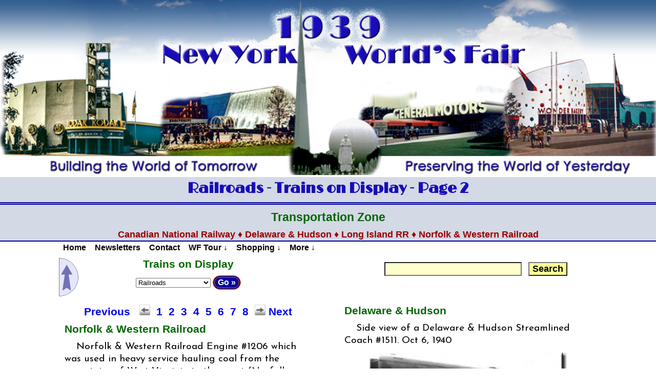

--- FILE ---
content_type: text/html
request_url: http://www.1939nyworldsfair.com/worlds_fair/wf_tour/zone-6/trains_of_the_day_2.htm
body_size: 4741
content:
<!doctype html>
<html lang="en">
<head>
<!-- June 15, 2015 -->
<title>Trains on Display - Page 2</title>
<meta name="Description" content="Norfolk &amp; Western Railroad Engine #1206, Canadian National Railway #6400, Delaware &amp; Hudson Streamlined Coach, and the Long Island RR Snow Plow at the Railroad Exhibit - 1939 New York World's Fair" />
<meta charset="utf-8">

<script src="https://ajax.googleapis.com/ajax/libs/jquery/1.11.1/jquery.min.js"></script> 
<link rel="stylesheet" type="text/css" href="https://fonts.googleapis.com/css?family=Limelight"><!-- font-family: 'Limelight', cursive; -->
<link href='https://fonts.googleapis.com/css?family=Josefin+Sans' rel='stylesheet' type='text/css'><!-- font-family: 'Josefin Sans', sans-serif; -->

<meta name="viewport" content="width=device-width, initial-scale=1.0">
<script  src="../../../js/script.js"></script>
<link rel="stylesheet" type="text/css" href="../../../styles/screen_styles.css" />
<link rel="stylesheet" type="text/css" href="../../../styles/screen_layout_large.css" />
<link rel="stylesheet" type="text/css" media="only screen and (min-width:50px) and (max-width:500px)" href="../../../styles/screen_layout_small.css" />
<link rel="stylesheet" type="text/css" media="only screen and (min-width:501px) and (max-width:800px)" href="../../../styles/screen_layout_medium.css" />
<!-- google analytics -->
<script >
  var _gaq = _gaq || [];
  _gaq.push(['_setAccount', 'UA-5950480-7']);
  _gaq.push(['_setDomainName', '.1939nyworldsfair.com']);
  _gaq.push(['_trackPageview']);
  (function() {
    var ga = document.createElement('script'); ga.type = 'text/javascript'; ga.async = true;
    ga.src = ('https:' == document.location.protocol ? 'https://ssl' : 'http://www') + '.google-analytics.com/ga.js';
    var s = document.getElementsByTagName('script')[0]; s.parentNode.insertBefore(ga, s);
  })();
</script>
<!-- end google analytics -->
</head>
<body>

<!-- Start header content --><div id="page_header">
<img src="../../../images/sep-2013_masthead.jpg" alt="1939 NY World's Fair Masthead" title="1939 NY World's Fair Masthead">
<!-- Page Title -->
<div id="page_header_title">
Railroads - Trains on Display - Page 2
  
  <!-- end Page Title --></div>
<!-- Page info -->
<div id="page_header_info">
<h2>Transportation Zone</h2>
Canadian National Railway &#9830; Delaware &amp; Hudson &#9830; Long Island RR &#9830; Norfolk &amp; Western Railroad<!-- end Page info --></div>
<!-- end header content --></div>

<!-- start menu bar --><div id="menubar">
<!-- start navigation --><nav>
<label for="show-menu" class="show-menu">Show / Hide Menu</label>
	<input type="checkbox" id="show-menu">
		<ul id="menu">
		<li><a href="../../../index.htm" title="Home Page">Home</a></li>
        
        <li><a href="../../../newsletters/index.htm" title="Newsletters">Newsletters</a> </li>
        
		<li><a href="../../../contact.htm" title="Contact Us">Contact</a></li>  
        
        		<li><a href="#">WF Tour &#8595;</a> 
			<ul class="hidden">
            	<li><a href="../index.htm" title="Overview of the Fair">Overview</a></li>
            	<li><a href="../theme-1.htm" title="Theme Center">Theme Center</a> </li>
                <li><a href="../zone-1/zone-1.htm" title="Government Zone">Government Zone</a></li>
                <li><a href="../hall_of_nations/hall_of_nations.htm" title="Hall of Nations">Hall of Nations</a></li>
                <li><a href="../court_of_states/court_of_states.htm" title="Court of States">Court of States</a></li>
				<li><a href="../zone-2/zone-2.htm" title="Community Interests">Community Interests</a></li>
				<li><a href="../zone-3/zone-3.htm" title="Food Zone">Food Zone</a></li>
				<li><a href="../zone-4/zone-4.htm" title="Communication Zone">Communication Zone</a></li>
                <li><a href="../zone-5/zone-5.htm" title="Production Zone">Production Zone</a></li>
                <li><a href="zone-6.htm" title="Transportation Zone">Transportation Zone</a></li>                
                <li><a href="../zone-7/zone-7.htm" title="Amusement Zone">Amusement Zone</a></li>
                <li><a href="../statues/statues.htm" title="Statues">Statues</a></li>
		  </ul>
		</li>               
        
		<li><a href="#">Shopping &#8595;</a> 
			<ul class="hidden">
				<li><a href="../../gift_shop/index.htm" title="Gift Shop">Gift Shop</a></li>
				<li><a href="../../coffee_table_book.htm" title="Coffee-table Book">Coffee-table Book</a> </li>
				<li><a href="../../gallery/index.htm" title="Photographs">Photographs</a></li>
			</ul>
		</li>
        
		<li><a href="#">More &#8595;</a> 
			<ul class="hidden">
				<li><a href="../../../about.htm" title="About this Site">About this Site</a></li>            
				<li><a href="../../wf_links.htm" title="WF Links">WF Links</a></li>
				<li><a href="../../../people_seeking_information.htm" title="People Seeking Information">People Seeking Information</a> </li>
				<li><a href="../../restore_projects.htm" title="Restoration Projects">Restoration Projects</a></li>
				<li><a href="../../what_is_this.htm" title="What is this?">What is this?</a></li>
				<li><a href="../misc/misc.htm" title="Misc">Misc</a></li>
				<li><a href="../../../brochure-list.htm" title="Flyers &amp; Brochures">Flyers &amp; Brochures</a></li>                                
			</ul>
		</li>        
	</ul>
<!-- end navigation --></nav>
<!-- end menubar --></div>

<!-- start container --><div id="container">
<!-- start content --><div id="content">
<a href="#"><img src="../../../images/arrow.png" width="38" height="75" alt="top of page" id="arrow"></a>

<!-- start google container --><div id="google_container" class="cf">
<!-- start Google search --><div id="google_search">
     <form action="https://www.google.com/search" method="get">
		<div>
			<input type="text" id="google_input"  name="q"   maxlength="255" value="" />
			<input type="submit" id="google_button" value="Search" />         
            <input class="hidden" type="checkbox"  name="sitesearch" value="https://www.1939nyworldsfair.com" checked="checked" />
        </div>
      </form>
<!-- end Google Search --></div>
<!-- start secondary menu --><div id="nav_wrapper-2">
<h2 class="fs-center">Trains on Display</h2>
<form name="gotolocation1" method="POST">
<select name="DDMenu" size=1>
<option value="aviation.htm">Aviation</option> 
<option value="bridge_of_Wheels.htm">Bridge  Wheels-Wings</option> 
<option value="budd.htm">BUDD</option> 
<option value="chrysler.htm">Chrysler</option> 
<option value="firestone.htm">Firestone</option> 
<option value="ford.htm">Ford</option> 
<option value="general_motors.htm">General Motors</option> 
<option value="futurama-1.htm">Futurama</option> 
<option value="goodrich.htm">Goodrich</option> 
<option value="marine_transportation.htm">Marine </option> 
<option value="piels_chicken_dinner.htm">Piel's Chicken Fried</option> 
<option value="railroads.htm" selected>Railroads</option> 
 
</select>
<input name="GotoPage" type="button" id="GotoPage" onClick="location =
document.gotolocation1.DDMenu.options
[document.gotolocation1.DDMenu.selectedIndex].value;"
value="Go &#187;">
</form>
<!-- end secondary menu --></div>
<!-- end google container --></div>


<!-- start left column --><div class="left_column_1">

<h2 class="fs-center"><a href="trains_of_the_day_1.htm">Previous</a> &nbsp;
<a href="trains_of_the_day_1.htm"><img src="../../../images/previous_arrow.jpg" alt="next arrow" class="linkButton" /></a>&nbsp; 
<a href="trains_of_the_day_1.htm">1</a>&nbsp;
<a href="trains_of_the_day_2.htm">2</a>&nbsp;
<a href="trains_of_the_day_3.htm">3</a>&nbsp; 
<a href="trains_of_the_day_4.htm">4</a>&nbsp;
<a href="trains_of_the_day_5.htm">5</a>&nbsp;
<a href="trains_of_the_day_6.htm">6</a>&nbsp;
<a href="trains_of_the_day_7.htm">7</a>&nbsp; 
<a href="trains_of_the_day_8.htm">8</a>&nbsp;

<a href="trains_of_the_day_3.htm"><img src="../../../images/next-arrow.jpg" alt="next arrow" class="linkButton" /></a>  
<a href="trains_of_the_day_3.htm">Next</a></h2>
  
<h2>Norfolk &amp; Western Railroad</h2>
<p>Norfolk &amp; Western Railroad Engine #1206 which was used in heavy service hauling coal from the mountains of West Virginia to the coast (Norfolk, Virginia) (September 8, 1940)</p>

<figure class="fs-center"><img src="images/N_WRR_Engine-1206-W003.jpg" alt="Norfolk &amp; Western Railroad Engine #1206 " class="gfx-center-nb-80" /><figcaption>Photo W003  by Winnie Ervin, from the collection of Dr. William R. Hanson.</figcaption></figure><br>

<h2>Norfolk &amp; Western Railroad #1206</h2>
<figure class="fs-center"><img src="images/N_WRR_Engine-1206-W009.jpg" alt="Norfolk &amp; Western Railroad Engine #1206 " class="gfx-center-nb-80" /><figcaption>Photo W009-  by Winnie Ervin, from the collection of Dr. William R. Hanson.</figcaption></figure><br>

<h2>Canadian National Railway</h2>
<p>The state-of-the-art # 6400 was on loan from the Canadian National Railway for the 1939 New York World's Fair..</p>
<figure class="fs-center"><img src="images/Canadian_RR-194.jpg" alt="Canadian National 6400 Engine" class="gfx-center-nb-80" /><figcaption>Canadian National 6400&nbsp; - Photo 194</figcaption></figure>
<!-- end left column --></div>

<!-- start right column --><div class="right_column_1">
<h2>Delaware &amp; Hudson</h2>
<p>Side view of a Delaware &amp; Hudson Streamlined Coach #1511. Oct 6, 1940</p>  
<figure class="fs-center"><img src="images/D-H_Coach-1511-W020.jpg" alt="Delaware &amp; Hudson Streamlined Coach #1511." class="gfx-center-nb-80" />
<figcaption>Photo W020 - by Howard from the  collection of Dr. William R. Hanson.- Delaware &amp; Hudson <br />
  Streamlined Coach #1511.</figcaption></figure><br>

<h2>Long Island RR</h2>
<p>LIRR (PRR System) Rotary snow plow #193. The plow is a boiler covered locomotive with the rotary plow placed in front of the pilot and the controls in the housing on top of the boilers. Use in places of very deep or heavy drifts of snow. (August 25, 1940) </p>

<figure class="fs-center"><img src="images/Long_Island_SnowPlow-W008.jpg" alt="Long Island snow plow # 193" class="gfx-center-nb-80" />
<figcaption>Photo W008 - by Winnie Ervin from the  collection of <br />  Dr. William R. Hanson. Long Island snow plow # 193.</figcaption></figure><br>
  
<figure class="fs-center"><img src="images/Long_Island_SnowPlow-wf-327r.jpg" alt="LIRR (PRR System) Rotary snow plow #193." class="gfx-center-nb-80" /><figcaption>Courtesy of the World's Fair Historical Society <br />photo wf-327r</figcaption></figure><br>

<h2 class="fs-center"><a href="trains_of_the_day_1.htm">Previous</a> &nbsp;
<a href="trains_of_the_day_1.htm"><img src="../../../images/previous_arrow.jpg" alt="next arrow" class="linkButton" /></a>&nbsp; 
<a href="trains_of_the_day_1.htm">1</a>&nbsp;
<a href="trains_of_the_day_2.htm">2</a>&nbsp;
<a href="trains_of_the_day_3.htm">3</a>&nbsp; 
<a href="trains_of_the_day_4.htm">4</a>&nbsp;
<a href="trains_of_the_day_5.htm">5</a>&nbsp;
<a href="trains_of_the_day_6.htm">6</a>&nbsp;
<a href="trains_of_the_day_7.htm">7</a>&nbsp; 
<a href="trains_of_the_day_8.htm">8</a>&nbsp;

<a href="trains_of_the_day_3.htm"><img src="../../../images/next-arrow.jpg" alt="next arrow" class="linkButton" /></a>  
<a href="trains_of_the_day_3.htm">Next</a></h2>
<!-- return to --><div id="return">
<dl>
<dt>Return to:</dt>
<dd><a href="railroads.htm">Railroads</a></dd>
<dd><a href="zone-6.htm">Transportation</a></dd>
</dl>
<!-- end return --></div>
<!-- end right column --></div>
<br class="clearfloat">

<!-- end content --></div>        
<!-- end container --></div>

<!-- start page footer --><footer id="page_footer">
<!-- start footer container --><div id="footer_container">

<!-- footer left --><div id="footer_left">
<figure class="fs-center"><img src="../../../images/WF_footer_gfx.png"  alt="Building the World of Tomorrow" id="footerGFX"></figure>  
<!-- end footer left --></div>

<!-- footer center --><div id="footer_center">
<div id="topofpage"><h4 class="fs-center"><a href="#">Return to the top</a></h4></div><br>
<div class="spacer">
  <img src="../../../images/spacer.png" alt="YouTube"> </div>
<!-- start Youtube --><div class="social_button">
<a href="https://www.youtube.com/user/TriviaWolf" target="_blank"><img src="../../../images/YouTube.png" alt="YouTube"></a>
<!-- End Youtube --></div>  

<!-- start twitter --><div class="social_button">
<a href="https://twitter.com/39NYWorldsFair" target="_blank"><img src="../../../images/twitter.gif" alt="Twitter"></a>
<!-- End small twitter --></div>

<!-- LinkedIn button --><div class="social_button">
<a href="https://www.linkedin.com/pub/paul-m-van-dort/a/7/2b4" target="_blank"><img src="../../../images/linkedIn.gif" alt="Linkedin"></a>
<!-- end Linkedin --></div>

<!-- start Facebook --><div class="social_button">
<a href="https://www.facebook.com/1939NYWorldsFair" target="_blank"><img src="../../../images/facebook.gif" alt="facebook"></a>  
<!-- end facebook --></div>
<!-- end footer center --></div>

<!-- footer right --><div id="footer_right">
<address> 
Copyright &#169; 1996 - 
<script >
var d = new Date();
document.write(d.getFullYear());
</script><br><br>
    Paul M. Van Dort<br />
    70 W. Sky Ranch Blvd.<br />
    Sparks, NV 89441<br />
	Phone (775) 425-1944
</address> 
<!-- end footer right --></div>
<br class="clearfloat">

<!-- end footer container --></div><br class="clearfloat">
<!-- end page footer --></footer>

</body>
</html>

--- FILE ---
content_type: text/css
request_url: http://www.1939nyworldsfair.com/styles/screen_styles.css
body_size: 5335
content:
@charset "utf-8";
/* global screen styles */
/* Clear margins and padding */
html, body, div, span, object, iframe, h1, h2, h3, h4, h5, h6, p, blockquote, pre, abbr, address, cite, code, del, dfn, em, img, ins, kbd, q, samp, small, strong, sub, sup, var, b, i, dl, dt, dd, ol, ul, li, fieldset, form, label, legend, table, caption, tbody, tfoot, thead, tr, th, td, article, aside, canvas, details, figcaption, figure, footer, header, hgroup, menu, nav, section, summary, time, mark, audio, video,  figcaption {
    margin:0;
    padding:0;
}
body {
	/* background: #FFF url(../images/2013_pg_bg.jpg) repeat-x; */
	background: #FFF;
	font: 16px Arial, Helvetica, sans-serif;
}
/* Start General Styles */
img {
	width: 100%;
}
.clearfloat { 
	clear:both;
    height:0;
}
.cf:before, .cf:after {
    content:"";
    display:table;
}
.cf:after {
    clear:both;
}
/* header-text styles */
h1 {
	font-size: 1.6em;
	line-height: 1.4em;
	font-weight: bold; 
	color: #036;
}
h2 {
	font: bold 1.3em/1.2em "Trebuchet MS", Arial, Helvetica, sans-serif;
	color: #060;
	margin-bottom: .5em;	
}
h3 {
	font: 1.6em/1.2em "Palatino Linotype", "Book Antiqua", Palatino, serif;
	color: #036;
	margin-bottom: .5em;
}
h4 {
	font-size: 1.3em;
	line-height: 1.4em;
	font-weight: bold;
}
h5 {
	font-family: "Trebuchet MS", Arial, Helvetica, sans-serif;
	font-weight: bold;
	color: rgba(0,0,0,1);	
}
h6 {
	font-size: 1em;
	line-height: 1.3;
	font-weight: bold;
}
p {
	margin-bottom: 0.5em;
}
#content .author_credit {
	color: #006;
	text-align: right;
	font: italic 1em "Times New Roman", Times, serif;
}
#arrow {
	height: 75px;
	width: 38px;
	position: fixed;
	z-index: 4;
}
hr {
	border: thin dashed #900;
	width: 50%;
	margin-right: auto;
	margin-left: auto;
}
del {
	color: #900;
}
blockquote {
	padding-right: 1.5em;
	padding-left: 1.5em;
	color: #006;
	text-indent: 0.75em;
	font-style: italic;
	line-height: 1.3em;
	margin-bottom: .5em;
}
cite {
	font: italic .9em/1.1em "Trebuchet MS", Arial, Helvetica, sans-serif;
	color: #000099;
	text-align: center;
}
.red_text {
	color: #900;
	font-weight: bold;
}
.green_text {
	color: green;
	font-weight: bold;	
	}
.blue_text {
	color: #008;
}
#content a:link,#content a:visited, #content a:active {
	text-decoration: none;
	font-weight: bold;
}
#content a:hover {
	font-weight: bold;
	color: #900;
}
#content ol, #content ul{
	padding-left: 2em;
}
#content ol li , #content ul li{
	margin-bottom: .5em;
}
figcaption {
	font: italic 0.9em/1.0em "Trebuchet MS", Arial, Helvetica, sans-serif;
	color: #000099;
	text-align: center;
	display: block;
}
figure {
	display: block;
}
/* ***** google search ***** */
#google_container {
	padding-bottom: 0.5em;
	width: 100%;
	background-color: rgba(255,255,255,1);
	clear: both;
}
#google_search {
	display: inline-block;
font-weight: bold;
}
#google_button {
font-weight: bold;
}
#google_search input[type=text]{
	background: rgba(255,255,204,1);
}
#google_search input[type=checkbox]{
    display: none;
}
/*Hide checkbox*/
#google_search input[type=checkbox]{
    display: none;
}
/* text alignment */
.fs-center {
	text-align: center;	
}
.fs-left {
	text-align: left;	
}
.fs-right {
	text-align: right;	
}
.fs-justify {
	text-align: justify;	
}
/* Start Header */
#page_header {
	clear: both;
	margin: 0 auto;
	display: block;
	max-width: 1500px;
}
#page_header_title {
	font: bold 1.8em/1.4em Limelight, Sans-serif;
	padding: 0.1em 0 0.2em;
	text-align: center;
	color: #190DB9;
	background-color: rgba(146, 161, 190, 0.4);
	border-bottom: 5px double #009;	
}
#page_header_info {
	font: bold 1.1em/1.1em "Trebuchet MS", Arial, Helvetica, sans-serif;
	padding: 0.6em 0 .1em;
	text-align: center;
	color: #990000;
	background-color: rgba(146, 161, 190, 0.4);
	border-bottom: 2px solid #009;
}
#container, #footer_container, #menubar, #menu, #uni_wrapper {
	max-width: 1050px;
}
#download {
	font: bold 1.1em/1.3em "Trebuchet MS", Arial, Helvetica, sans-serif;
	padding: .05em 0 0.5em;
	text-align: center;
	color: #990000;
	background-color: rgba(146, 161, 190, 0.4);
}
.news_title {
	font: bold 1.5em/1.4em Limelight, Sans-serif;
	color: #900;
	text-align: center;
}
/* start top nav */
.menubar_containr {
}
#menubar {
	display: block;
	margin: 0 auto;
	float: none;
	height: 2em;
	background-color: rgba(255,255,255,0.4);
	z-index: 3;
}
nav {
	margin: 0 auto;
	font-family: "Trebuchet MS", Arial, Helvetica, sans-serif;
	font-weight: bold;
}
blockquote {
}
#menu {
	width: 100%
	}
/*Strip the ul of padding and list styling*/
nav ul {
	list-style-type: none;
	/* margin:0;
	padding:0; */
	position: absolute;
	clear: both;
	z-index: 3;
}
/*Create a horizontal list with spacing*/
nav li {
	display: inline-block;
	float: left;
	margin-right: 1px;
}
/*Style for menu links*/
nav li a {
	display: block;
	/* min-width: 140px; */
	/* height: 50px;*/
	text-align: center;
	line-height: 1.5em;
	color: #000;
	text-decoration: none;
	padding: 0 .3em;
	margin: 0 .2em;
	border-radius: 10px;
	border-bottom: solid 2px white;
}
/*Hover state for top level links*/
nav li:hover a {
	background: #ACC9EB;
	color: #000;
}
/*Style for dropdown links*/
nav li:hover ul a {
	background: #000;
	color: #fff;
	line-height: 1.5em;
	margin-bottom: -.05em;
}
/*Hover state for dropdown links*/
nav li:hover ul a:hover {
	background: #ACC9EB;
	color: #000;
}
/*Hide dropdown links until they are needed*/
nav li ul {
	display: none;
}

/*Make dropdown links vertical*/
nav li ul li {
	display: block;
	float: none;
}
/*Prevent text wrapping*/
nav li ul li a {
	width: auto;
	/* min-width: 100px; */
	padding: 0 20px;
}
/*Display the dropdown on hover*/
nav ul li a:hover + .hidden, .hidden:hover {
	display: block;
}
/*Style 'show menu' label button and hide it by default*/
nav .show-menu {
	/* font-family: "Helvetica Neue", Helvetica, Arial, sans-serif; */
	text-decoration: none;
	color: #000;
	background: rgba(172,201,235,1);
	text-align: center;
	font-weight: bold;
	margin: 0 auto;
}
/*Hide checkbox*/
nav input[type=checkbox]{
    display: none;
}
/*Show menu when invisible checkbox is checked*/
nav input[type=checkbox]:checked ~ #menu{
    display: block;
}
/* ***** Navigation for pages ***** */
#nav_wrapper{
	width: 45%;
	float: right;
	margin: 0 0 1em 0.5em;
	padding: 0 0 0.5em 0.5em;
}
#nav_wrapper-2 {
	width: 45%;
	float: left;
	padding-top: 0;
	padding-right: 0;
	padding-left: 0.5em;
	margin-top: 0;
	margin-right: 0;
	margin-left: 0.5em;
}
/* container */
#container {
	background-color:rgba(255, 255, 255, 1.0);
	clear: both;
	margin: 0 auto;
}
#PayPal {
	margin-bottom: 0.6em;
}
#PayPal_Info {
	width: 65%;
	float: left;
}
#PayPal_Logo {
	width: 30%;
	float: right;
}
/* news container */
#news_container {
	background: #FFFFFF url(../images/news-bg.jpg) no-repeat center top;
	padding-right: 1em;
	padding-left: 1em;
	border: 2px solid #00C;
	border-radius: 10px;
}
.fb-like {
	background: rgba(255,255,255,0);
	width: 99%;
	text-align: center;
	margin-top: 0.5em;
	margin-bottom: 0.5em;
}
#fb-badge {
	padding: 0.2em;
	text-align: center;
}
/* form  styles*/
#form_container{
	background: #D3D9E5;
	padding: .5em;
	border-radius: 15px;
	-moz-border-radius: 15px;
	-webkit-border-radius: 15px;
	border: 2px solid #88BAF3;
	font-size: .8em;
	}
input, textarea {
	background: #FF9;
	margin-bottom: 5px;
}
.input_size_a{
	width: 50%;
	}	
.input_size_b{
	width: 90%;
	}
.input_size_c {
	width: 20%;
}
.input_size_d {
	width: 60%;
}
.input_size_e {
	width: 5%;
}

#form_button_reset {
	border: 1px solid #000;
	margin: .5em;
	background: #900;
	color: #FFF;
	font-weight: bold;
	border-radius: 15px;
	-moz-border-radius: 15px;
	-webkit-border-radius: 15px;
}
#form_button_continue {
	border: 1px solid #000;
	margin: .5em;
	background: #060;
	font-weight: bold;
	color: #FFF;
	border-radius: 15px;
	-moz-border-radius: 15px;
	-webkit-border-radius: 15px;
}	
/* column styles */
/* left column */
.left_column_1 {
	width: 46%;
	float: left;
	margin: 1em 2% 1em 0;
	padding: 0 1% 1em 1%;
}
.left_column_2 {
	width: 29%;
	float: left;
	margin: 1em 1% 1em 1%;
	padding: 0 1% 1em 1%;
	margin: 1em 1% 1em 1%;
}
/* right column */
.right_column_1 {
	width: 46%;
	float: left;
	margin: 1em 0 1em 2%;
	padding: 0 1% 1em 1%;
	clear: right;	
}
.right_column_2 {
	width: 29%;
	float: left;
	margin: 1em 1% 1em 1%;
	padding: 0 1% 1em 1%;
	margin: 1em 1% 1em 1%;
}
/* center column */
.center_column_1 {
	margin: 0em auto 0px;
	width: 60%;
	padding-top: .5em;
}
.center_column_2 {
	margin: 0em auto 0px;
	width: 90%;
	padding-top: 0.5em;
}
.center_column_3 {
	margin: 0em auto 0px;
	width: 98%;
	padding-top: 0.5em;
}

/* 5 across columns */
.column_5_across {
	width: 16.6%;
	float: left;
	padding: 0.5em 1%;
	border: 1px solid #999;
	border-radius: 8px;
	margin: .5%;
	text-align: center;
}
.column_5_across_2x {
	width: 33.2%;
	float: left;
	padding: 0.5em 1%;
	border: 1px solid #999;
	border-radius: 8px;
	margin: .5%;
	text-align: center;
}
.column_5_across_2x-left {
	width: 33.2%;
	float: left;
	padding: 0.5em 1%;
	border: 1px solid #999;
	border-radius: 8px;
	margin: .5%;
	text-align: left;
}
/* 8 across columns */
.column_8_across {
	float: left;
	border: 1px solid #999;
	border-radius: 8px;
	text-align: center;
}
/* inner styles */
.inner_column {
	border: 2px solid #6F90BB;
	border-radius: 15px;
}
.inner_column_left_40 {
	border: 2px solid #6F90BB;
	border-radius: 15px;
	float: left;
}
.inner_column_right_40 {
	border: 2px solid #6F90BB;
	border-radius: 15px;
	float: right;
}
.third_inside {
	float: left;
	border: 1px solid #999;
	border-radius: 8px;
	text-align: center;
}
.third_inside header {
	font-weight: bold;
}
.fourth {
	float: left;
	border: 1px solid #999;
	border-radius: 8px;
	text-align: center;
}
.fourth_inside {
	float: left;
	border: 1px solid #999;
	border-radius: 8px;
	text-align: center;
}

.fourth_inside header {
	font-weight: bold;
}
.fourth header {
	font-weight: bold;
}
/* footer styles  */
#page_footer{
	width: 100%;
	padding: 2em 0;
	clear: both;
	background: #003366;
	margin: 0 auto;
	display: block;	
}
#footer_container {
	margin: 0 auto;
	padding: 0;
}
#footer_container a:link , #footer_container a:visited, #footer_container a:active{
	color: #ff0;
	text-decoration: none;
}
#footer_container a:hover {
	color: #0FF;
}
#footer_left {
	color: #FFF;
display: block;
}
#footer_center {
	color: #FFF;
	display: block;
}
#footer_right {
	color: #FFF;
	text-align: center;
	display: block;
}

#topofpage {
	width: 80%;
	margin: 0 auto;
	clear: both;	
}
.spacer{
	width: 10%;
	float: left;
	margin: 0 2% 0 2%;
}
.social_button{
	width: 15%;
	float: left;
	margin: 0 2% 0 2%;
}
address {
	color: #fff;
	text-align: center;
	padding-top: 1em;
	font-family: Verdana, Geneva, sans-serif;
	font-style: italic;
}
/* grajphic styles */
.gfx-border {
	border: 1px solid #333;
}
/* gfx left */
.gfx-left-nb {
	float: left;
	border: none;
	padding: 0 .5em .2em 0;
	display: block;
}
.gfx-left-nb-10 {
	float: left;
	border: none;
	padding: 0 0.5em 0.2em 0;
	width: 10%;
	display: block;	
}
.gfx-left-nb-15 {
	float: left;
	border: none;
	padding: 0 0.5em 0.2em 0;
	width: 15%;
	display: block;	
}
.gfx-left-nb-20 {
	float: left;
	border: none;
	padding: 0 0.5em 0.2em 0;
	width: 20%;
	display: block;	
}
.gfx-left-nb-30 {
	float: left;
	border: none;
	padding: 0 0.5em 0.2em 0;
	width: 30%;
	display: block;	
}
.gfx-left-nb-40 {
	float: left;
	border: none;
	padding: 0 0.5em 0.2em 0;
	width: 40%;
	display: block;	
}
.gfx-left-nb-45 {
	float: left;
	border: none;
	padding: 0 0.5em 0.2em 0;
	width: 45%;
	display: block;	
}
.gfx-left-nb-50 {
	float: left;
	border: none;
	padding: 0 0.5em 0.2em 0;
	width: 50%;
	display: block;
}
.gfx-left-nb-55 {
	float: left;
	border: none;
	padding: 0 0.5em 0.2em 0;
	width: 55%;
	display: block;
}
.gfx-left-nb-60 {
	float: left;
	border: none;
	padding: 0 0.5em 0.2em 0;
	width: 60%;
	display: block;
}
/* gfx right */
.gfx-right-nb {
	float: right;
	border: none;
	padding: 0 0 .5em .2em;
	display: block;
}
.gfx-right-nb-20 {
	float: right;
	border: none;
	padding: 0 0 .2em .2em;
	width: 20%;
	display: block;
}
.gfx-right-nb-30 {
	float: right;
	border: none;
	padding: 0 0 .2em .2em;
	width: 30%;
	display: block;
}
.gfx-right-nb-40 {
	float: right;
	border: none;
	padding: 0 0 .2em .2em;
	width: 40%;
	display: block;
}
.gfx-right-nb-45 {
	float: right;
	border: none;
	padding: 0 0 .2em .2em;
	width: 45%;
	display: block;
}
.gfx-right-nb-50 {
	float: right;
	border: none;
	padding: 0 0 0.2em 0.2em;
	width: 49%;
}
.gfx-right-nb-60 {
	float: right;
	border: none;
	padding: 0 0 0.2em 0.2em;
	width: 60%;
	display: block;
}
/* gfx center */
.gfx-center-nb-30 {
	border: none;
	padding: 0.1em;
	width: 30%;
	float: none;
	clear: both;
	margin: 0 auto;
	display: block;
}
.gfx-center-nb-40 {
	border: none;
	padding: 0.1em;
	width: 40%;
	float: none;
	clear: both;
	margin: 0 auto;
	display: block;
}
.gfx-center-nb-50 {
	border: none;
	padding: 0.1em;
	width: 50%;
	float: none;
	clear: both;
	margin: 0 auto;
	display: block;
}
.gfx-center-nb-60 {
	border: none;
	padding: 0.1em;
	width: 60%;
	float: none;
	clear: both;
	margin: 0 auto;
	display: block;
}
.gfx-center-border-60 {
	border: 2px solid #666;
	padding: 0.1em;
	width: 60%;
	float: none;
	clear: both;
	margin: 0 auto;
	display: block;
}
.gfx-center-nb-80 {
	border: none;
	padding: 0.1em;
	width: 80%;
	float: none;
	clear: both;
	margin: 0 auto;
	display: block;
}
/*Universal Page Styles */
#uni_wrapper {
	padding: 0em;
	margin: 0 auto;
	background: #fff;
	text-align: center;
}
#uni_header {
	/* background: #fff; */
	padding: 1px;
	clear: both;
}
#uni_header p{
	line-height: 2em;
	font-weight: bold;
}
#image_area_container {
	width: 98%;
	margin: 0 auto;
	padding: .5em 0;	
}
#image_area {
	max-width: 90%;
	margin: 0 auto;
	text-align: center;
}
/* Return To pages styles */
#return {
	width: 50%;
	margin-right: auto;
	margin-left: auto;
	padding-top: 0.8em;
	clear: both;
}
#return dt {
	text-align: left;
	font: bold 1.2em/1.4em Limelight, Sans-serif;
}
#return dl dd {
	font: italic 1em "Trebuchet MS", Arial, Helvetica, sans-serif;
	margin-bottom: .2em;
	text-indent: 10%;
}
#return a:link , #return a:visited, #return a:active{
	color: #009;
	text-decoration: none;
	font-weight: bold;
}
#return a:hover {
	color: #900;
}

/* newsletter */
.newsletter {
	text-align: center;
}
.newsletter table{
	width: 100%;
	text-align: center;		
}

#article_people_seeking {
	width: 100%;
	height: 100%;
}
.next-arrow {
	width: 1.3em;
	vertical-align: top;
}
.topofpage {
	width: 5%;
}
.topofpage2 {
	width: 5%;
}

/* Collector's cards styles */

#collectors_cards {
	height: 20em;
	overflow: scroll;
	margin: .5em .3%;
	border: 1px solid #999999;
}
.collectors_cards {
	background-color: #DDD;
	margin: auto;
}
.collectors_cards td {
	text-align: center;
	padding: .5%;
	border: 1px solid #999999;
	background-color: #FFF;
}
.collectors_cards th {
	border: 1px solid #999999;
	background: #D3D9E5;
}
/* code generator form */
#code_generator_form {
	background: #CFE5FC;
	border-radius: 15px;	
	border: 2px solid #88BAF3;	
	padding: 15px;	
}
#postcard_buy {
	border: 1px solid #666;
	border-radius: 15px;
	padding: .6em;
	background: #D3D9E5;
	margin-bottom: .8em;
	text-align: center;
}
/* gift shop */
.item_border {
	border: 1px solid #999;
	padding: 0.5em;
	border-radius: 15px;
	-moz-border-radius: 15px;
	-webkit-border-radius: 15px;
	text-align: center;
	margin-bottom: 0.5em;
	clear: both;
}
.item_border_left {
	border: 1px solid #999;
	padding: 0.5em;
	border-radius: 15px;
	-moz-border-radius: 15px;
	-webkit-border-radius: 15px;
	text-align: left;
	margin-bottom: 0.5em;
	clear: both;
}
#pagent_menu {
	background: #ECD19F;
	padding: 5%;
	width: 80%;
	float: none;
	border: 2px solid #946A1D;
	border-radius: 10px;
	-moz-border-radius: 10px;
	-webkit-border-radius: 10px;
	margin: 0 auto;
}
#gardens {
	width: 100%;

}
#gardens table {
	border: 0.2em solid #060;
	width: 100%;
	margin: 0 auto;
	font-size: 0.85em;
}
#gardens td  {
	margin: 0px;
	padding: .1em .2em;
	border: 0;
	text-align: left;
}
.emb_video {
	padding-top: 35px;
	padding-bottom: 56.25%;
	overflow: hidden;
	position: relative;
	margin-bottom: .5em;
}
.emb_video iframe {
	position: absolute;
	top: 0;
	left: 0;
	width: 100%;
	height: 100%;
	z-index: 2;
}
#movie{
	width: 90%;
}
table#movie{
	 border-collapse: collapse;	
}
#movie th{
	width: 30%;
	text-align: right;
	border: 2px solid #ccc;
	padding-right: .2em;
}
#movie .td2{
	width: 65%;
	text-align: left;
	border: 2px solid #ccc;
	padding-left: .2em;
}
#medicus {
	margin-right: auto;
	margin-left: auto;
	border: 2px solid #ccc;	
}
#fairCosts {
	width: 90%;
	background: #DDD;
	font-family: "Trebuchet MS", Arial, Helvetica, sans-serif;
	border: 2px solid #666;
	margin: 0 auto;
}
#fairCosts td {
	padding: .6em;
}
#GotoPage {
	color: #FFF;
	font-weight: bold;
	background: #009;
	font-size: 1.0em;
	border: 4px double #F60;
	border-radius: 20px;
}
#ponderings {
	border: 2px solid #006;
	padding: 1em;
	border-radius: 15px;
	background: #FFCD82;
	margin-bottom: 1em;
}
#ponderings h2 {
	font: 1.3em/1px 'Limelight', cursive;
}
#ponderings header {
	text-align: center;
	margin-bottom: .5em;
}
s {
	color: #900;
	text-decoration: line-through;
}


--- FILE ---
content_type: text/css
request_url: http://www.1939nyworldsfair.com/styles/screen_layout_large.css
body_size: 1233
content:
@charset "utf-8";
h5 {
	font-size: 1.15em;
	line-height: 1.5em;/*	font: bold 1.2em/1.4em "Trebuchet MS", Arial, Helvetica, sans-serif;*/
}
h6 {
	font-size: 1em;
	line-height: 1.3;
	font-weight: bold;
}
p {
	font-size: 1.2em;
}
#arrow {
	visibility: visible;
}
#content p {
	text-indent: 1.2em;
	font: 1.2em/1.3em 'Josefin Sans', Arial, Helvetica, sans-serif;
}
.linkButton {
	height: 1em;
	width: 1em;
}
/* start top nav */
#menu-icon {
	display: none;
}
/*Style 'show menu' label button and hide it by default*/
nav .show-menu {
	display: none;
}
		
.topofpage2 {
	Display: none;
}
/* ***** google search ***** */
#google_container {
	text-align: center;	
	display: block;
}
#google_search {
	float: right;
	width: 45%;
	margin: .5em auto .2em auto;
}
#google_button {
	font-size: 1.1em;
}
#google_input {
	font-size: 1.1em;
		margin: 0 .5em 0 0;
		width: 55%;
}
/* inner column styles */
.inner_column {
	padding: 1em;
	margin-top: .3em;
	margin-bottom: .3em;
}
.inner_column_left_40 {
	padding: 1em;
	width: 40%;
	margin-top: 0.3em;
	margin-bottom: 0.3em;
}
.inner_column_right_40 {
	padding: 0.5em;
	width: 40%;
	margin-top: 0.3em;
	margin-bottom: 0.3em;
}
.third_inside {
	width: 28%;
	padding: 0.5em 1%;
	margin: 0.5%;
}
.third_inside header {
	height: 3em;
	font-size: 1em;
}
.fourth {
	width: 21%;
	padding: 0.5em 1%;
	margin: 0.5%;
}
.fourth_inside {
	width: 21%;
	padding: 0.5em 1%;
	margin: 0.5%;
}

.fourth_inside header {
	height: 3em;
	font-size: .9em;
}
.fourth header {
	height: 3em;
	font-size: .9em;
}


.fourth_inside footer {
	height: 6em;
	font-size: 0.9em;
	margin-top: .5em;
}
.fourth footer {
	height: 7em;
	font-size: 0.9em;
	margin-top: .5em;
}






.sticker, .mbHolder {
	width: 16.6%;
	float: left;
	padding: 0.5em 1%;
	border: 1px solid #999;
	border-radius: 8px;
	margin: .5%;
	text-align: center;
}
.sticker header {
	height: 3em;
	font-size: 1em;
	font-weight: bold;
}
.sticker figcaption  {
	height: 4em;
}
.mbHolder header {
	height: 2em;
	font-size: 1em;
	font-weight: bold;
}

.mbHolder figcaption  {
	height: 4em;
}
.column_5_across figcaption {
	height: 3em;
}

/* 8 across columns */
.column_8_across {
	width: 10%;
	padding: 0.3em .6%;
	margin: .5%;
}
.column_8_across header  {
	height: 4em;
	font-size: 90%;
}

.column_8_across figcaption {
	height: 3em;
}


#tidbits {
	clear: both;
}
#tidbits p {
	padding-left: 1em;
}

#tidbits2 {
	background: #00277F;
	height: 90px;
	padding: 0.5em;
	border-radius: 10px;
}
#tidbits2 p   {
	color: #FFF;
	font: 1.2em/1.3em 'Josefin Sans', Arial, Helvetica, sans-serif;
}
#tidbits2 h2 {
	color: #FF4D1E;
	text-align: center;
}
.tidbits2 {
	width: 8%;
	float: left;
	margin-right: 1em;
}
/* footer styles */
#footer_left {
	width: 30%;
	float: left;
	padding: 0;
}
#footer_center {
	width: 31%;
	float: left;
	margin: 0 2%;
	padding: 0 1.0%;
}
#footer_right {
	float: right;
	width: 33%;
}
address {
	font-size: 1.1em;
	line-height: 1.3em;
}
#fb-badge {
	float: right;
	width: 20%;
	font-size: .8em;
}


--- FILE ---
content_type: text/css
request_url: http://www.1939nyworldsfair.com/styles/screen_layout_small.css
body_size: 1789
content:
@charset "utf-8";
.linkButton {
	height: 1.3em;
	width: 1.5em;
}

#fairCosts {
	width: 100%;
	background: #DDD;
	font-family: "Trebuchet MS", Arial, Helvetica, sans-serif;
	border: 2px solid #666;
	margin-right: auto;
	margin-left: auto;
}
h5 {
	font-size: 1.32em;
	line-height: 1.6em;
}
h6 {
	font-size: 0.95em;
	line-height: 1;
	font-weight: bold;
}

/* header – text styles */
p {
	font-size: 1.2em;
	line-height: 1.4em;
	margin-bottom: 1em;
}
#arrow {
	visibility: visible;
}
#content p {
	text-indent: 1.2em;
	font: 1.4em/1.3em 'Josefin Sans', Arial, Helvetica, sans-serif;
}
/* Return To pages styles */
#return {
	width: 70%;
	margin-right: auto;
	margin-left: auto;
	padding-top: 0.8em;
	clear: both;
}
/* ***** google search ***** */
#google_container {
	text-align: center;	
	display: block;
}
#google_search {
	float: none;
	width: 90%;
	margin:.5em auto .2em auto;
}
#google_button {
	font-size: 1.5em;
}
#google_input {
	font-size: 1.5em;
		margin: 0 .5em 0 0;
		width: 70%;
}
#nav_wrapper-2 {
	width: 98%;
	background: #D3D9E5;
	padding-top: 0;
	padding-right: 0;
	padding-left: 0.5em;
	margin-top: 0;
	margin-right: auto;
	margin-left: auto;
	text-align: center;
}
body {
	font-size: 14px;
}

/* start top nav */
#menubar {
    height: 4em;
}

/*Make dropdown links appear inline*/
nav ul {
		position: static;
		display: none;
}
/*Create vertical spacing*/
nav li {
		margin-bottom: 1px;
		/* border-bottom: 2px solid white; */
}
/*Make all menu links full width*/
nav ul li, nav li a {
		width: 90%;
		margin: 0 4% 0 5%;
}
/*Style for menu links*/
nav li a {
	font-size: 1.6em;
}
/*Display 'show menu' link*/
nav .show-menu {
	display:block;
	font-size: 1.8em;
	line-height: 2.5em;
	width: 90%;	
	clear: both;
	margin-bottom: 1em;
}
/*Style for dropdown links*/
nav li:hover ul a {
	line-height: 1.5em;
	margin-bottom: 0em;
}

/* ***** Navigation for pages *****/
#nav_wrapper{
	width: 50%;
}


figcaption {
	font-size: 0.8em;
	line-height: 1.1em;
}


/* Container */	
#container {
	width: 98%;
}
#PayPal_Info {
	width: 60%;
	float: left;
}
#PayPal_Logo {
	width: 40%;
	float: right;
}


	
/* content */
.left_column_1 {
	width: 98%;
	margin: 0.5em auto 0em;
	padding: 0 1% 1em;
}

.right_column_1 {
	width: 98%;
	margin: 0em 2% 1em 0;
	padding: 0 1% 1em;
}
.center_column_1 {
	margin: 0em auto 0px;
	width: 90%;
	padding-top: 1em;
}
.left_column_2 {
	width: 98%;
	float: left;
	margin: 1em 1% 1em 1%;
	padding: 0 1% 1em 1%;
	margin: 1em 1% 1em 1%;
}
.right_column_2 {
	width: 98%;
	float: left;
	margin: 1em 1% 1em 1%;
	padding: 0 1% 1em 1%;
	margin: 1em 1% 1em 1%;
}

.column_5_across {
	width: 30%;
	float: left;
	padding: 0.5em .5%;
	border: 1px solid #999;
	border-radius: 8px;
	margin: .5%;
	text-align: center;
}

.sticker, .mbHolder {
	width: 30%;
	float: left;
	padding: 0.5em .5%;
	border: 1px solid #999;
	border-radius: 8px;
	margin: .5%;
	text-align: center;
}
.fourth {
	width: 42%;
	padding: 0.5em 1%;
	margin: .5em 2%;
}
.fourth footer {
	height: 10em;
	font-size: 0.9em;
	margin-top: .5em;
}
.column_5_across_2x {
	width: 60%;
	float: left;
	padding: 0.5em 1%;
	border: 1px solid #999;
	border-radius: 8px;
	margin: .5%;
	text-align: center;
}
.column_5_across_2x-left {
	width: 60%;
	float: left;
	padding: 0.5em 1%;
	border: 1px solid #999;
	border-radius: 8px;
	margin: .5%;
	text-align: center;
}
/* 8 across columns */
.column_8_across {
	width: 20%;
	padding: 0.3em .6%;
	margin: .55%;
}
.column_8_across header {
	height: 4em;
	font-size: 80%;
}
.column_8_across figcaption {
	height: 3em;
}

/* inside columns */
.inner_column {
	padding: 1em;
	margin-top: .3em;
	margin-bottom: .3em;
}
.inner_column_left_40 {
	padding: 0.5em;
	width: 40%;
	margin-top: 0.3em;
	margin-bottom: 0.3em;
}
.inner_column_right_40 {
	padding: 0.5em;
	width: 40%;
	margin-top: 0.3em;
	margin-bottom: 0.3em;
}
.third_inside {
	width: 45%;
	padding: 0.5em 1%;
	margin: 0.5%;
}
.third_inside header {
	height: 3em;
	font-size: .85em;
}

/* footer styles */
address {
	font-size: 1.2em;
	line-height: 1.3em;
}
#footer_left {
	display: none;
}
#footer_center {
	width: 98%;
	font-size: 1em;
	margin: 0 auto;
	float: none;
	clear: both;
}
.social_button{
	width: 10%;
	float: left;
	margin: 0 2% 0 2%;
}
.spacer{
	width: 20%;
	height:10px;
	float: left;
	margin: 0 2% 0 2%;
}
#footer_right {
	width: 98%;
	font-size: 1em;
	margin: 0 auto;
	float: none;
	clear: both;
}

#tidbits2 {
	background: #00277F;
	height: 90px;
	padding: 0.5em;
	border-radius: 10px;
}
#tidbits2 p   {
	color: #FFF;
	font: 1.1em/1.1em 'Josefin Sans', Arial, Helvetica, sans-serif;
}
#tidbits2 h2 {
	color: #FF4D1E;
	text-align: center;
}
.tidbits2 {
	width: 8%;
	float: left;
	margin-right: 1em;
}


--- FILE ---
content_type: text/css
request_url: http://www.1939nyworldsfair.com/styles/screen_layout_medium.css
body_size: 1274
content:
@charset "utf-8";

.linkButton {
	height: 1.1em;
	width: 1.3em;
}
/* inner columns */
.inner_column {
	padding: 1em;
	margin-top: .3em;
	margin-bottom: .3em;
}
.inner_column_left_40 {
	padding: 0.5em;
	width: 39%;
	margin-top: 0.3em;
	margin-bottom: 0.3em;
}
.inner_column_right_40 {
	padding: 0.5em;
	width: 39%;
	margin-top: 0.3em;
	margin-bottom: 0.3em;
}
.third_inside {
	width: 42%;
	padding: 0.5em 1%;
	margin: 0.5%;
}
.third_inside header {
	height: 3em;
	font-size: 1em;
}
.fourth {
	width: 29%;
	padding: 0.5em .8%;
	margin: .5em .8%;
}
.fourth footer {
	height: 6em;
	font-size: 0.9em;
	margin-top: .5em;
}
.fourth_inside {
	width: 28%;
	padding: 0.5em 1%;
	margin: 0.6%;
}
#arrow {
	visibility: hidden;
}

h5 {
	font-size: 1.3em;
	line-height: 1.6em;
}
h6 {
	font-size: 1em;
	line-height: 1.2;
	font-weight: bold;
}
#nav_wrapper-2 {
	width: 45%;
	float: left;
	background: #D3D9E5;
	padding-top: 0;
	padding-right: 0;
	padding-left: 0.5em;
	margin-top: 0;
	margin-right: 0;
	margin-left: 0.5em;
}
body {
	font-size: 13px;
}
.topofpage2 {
	width: 5%;
}

#menu-icon {
	display: none;
 }
/* ***** google search ***** */
#google_container {
	text-align: center;	
	display: block;
}
#google_search {
	display: inline-block;
	float: right;
	width: 70%;
	margin: .5em auto .2em auto;
}
#google_input {
	font-size: 1.5em;
		margin: 0 .5em 0 0;
		width: 70%;
}
#google_button {
	font-weight: bold;
	font-size: 1.1em;
} 
#fb-badge {
	float: none;
	width: 40%;
	padding: 0.2em;
	font-size: .8em;
	text-align: center;
	clear: both;
	margin-right: auto;
	margin-left: auto;
} 
.left_column_2 {
	width: 46%;
	float: left;
	margin: 1em 1% 1em 1%;
	padding: 0 1% 1em 1%;
	margin: 1em 1% 1em 1%;
}
.right_column_2 {
	width: 46%;
	float: right;
	margin: 1em 1% 1em 1%;
	padding: 0 1% 1em 1%;
	margin: 1em 1% 1em 1%;
}
.sticker, .mbHolder {
	width: 22%;
	float: left;
	padding: 0.5em .5%;
	border: 1px solid #999;
	border-radius: 8px;
	margin: .5%;
	text-align: center;
}
/* 8 across columns */
.column_8_across {
	width: 13.5%;
	padding: 0.3em .6%;
	margin: .55%;
}
.column_8_across header {
	height: 4em;
	font-size: 90%;
}
/* ***** Top Menu Styles ***** */
/*Style 'show menu' label button and hide it by default*/
nav .show-menu {
	/* padding: 10px 0;*/
	display: none;
}

/* ***** Navigation for pages *****/
#nav_wrapper{
	width: 50%;
}


/* footer */ 
#footer_left {
	width: 47%;
	font-size: 1em;
	float: left;
}
#footer_center {
	width: 47%;
	margin: 0 1% 0 1%;
	font-size: 1em;
	float: right;
}
#footer_right {
	width: 47%;
	padding: 0;
	font-size: 1em;

}


#footer_right {
	width: 47%;
	font-size: 1em;
	margin: 0 1% 0 1%;
	text-align: center;
}

#fairCosts {
	width: 90%;
	background: #DDD;
	font-family: "Trebuchet MS", Arial, Helvetica, sans-serif;
	border: 2px solid #666;
	margin-right: auto;
	margin-left: auto;
}
address {
	font-size: 1.1em;
	line-height: 1.3em;
}


--- FILE ---
content_type: application/javascript
request_url: http://www.1939nyworldsfair.com/js/script.js
body_size: 240
content:
jQuery(document).ready(function() {

	jQuery("#menu-icon").click(function() {	
	
		jQuery("#top_menu").slideToggle(400, function() {
			jQuery(this).toggleClass();
		});
	
	});
	
});